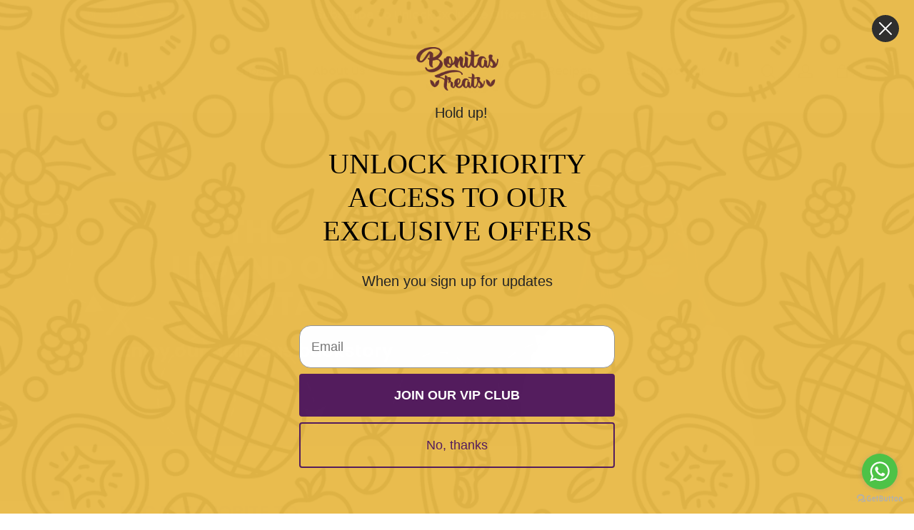

--- FILE ---
content_type: text/css
request_url: https://bonitafoods.com.ng/wp-content/uploads/js_composer/custom.css?ver=7.8.1
body_size: 67
content:
/*Nav menu
.header-v1 .navbar-nav.megamenu > li > a {
color: #00923f !important;
}*/


 li>a, h3.product-name>a, h3.product-name, .alus-nav-product a .product-info span {
    font-size: 16px;
    line-height: 22px;
    font-weight: 600;
    color: #222;
}
/*header trasparent*/
#apus-header {
    color: #8f3d32;
    position: absolute;
}

.header-v1 .contact {
    color: #8f3d32;
    }

--- FILE ---
content_type: application/x-javascript
request_url: https://bonitafoods.com.ng/wp-content/themes/salient/js/build/elements/nectar-animated-gradient.js?ver=17.0.2
body_size: 2259
content:
!function(){"use strict";Math.sqrt(3),Math.sqrt(3);var t=1/6;Math.sqrt(5),Math.sqrt(5);function i(t){var i;i="function"==typeof t?t:t?function(){var t=0,i=0,e=0,s=1,n=(o=4022871197,function(t){t=t.toString();for(var i=0;i<t.length;i++){var e=.02519603282416938*(o+=t.charCodeAt(i));e-=o=e>>>0,o=(e*=o)>>>0,o+=4294967296*(e-=o)}return 2.3283064365386963e-10*(o>>>0)});var o;t=n(" "),i=n(" "),e=n(" ");for(var r=0;r<arguments.length;r++)(t-=n(arguments[r]))<0&&(t+=1),(i-=n(arguments[r]))<0&&(i+=1),(e-=n(arguments[r]))<0&&(e+=1);return n=null,function(){var n=2091639*t+2.3283064365386963e-10*s;return t=i,i=e,e=n-(s=0|n)}}(t):Math.random,this.p=e(i),this.perm=new Uint8Array(512),this.permMod12=new Uint8Array(512);for(var s=0;s<512;s++)this.perm[s]=this.p[255&s],this.permMod12[s]=this.perm[s]%12}function e(t){var i,e=new Uint8Array(256);for(i=0;i<256;i++)e[i]=i;for(i=0;i<255;i++){var s=i+~~(t()*(256-i)),n=e[i];e[i]=e[s],e[s]=n}return e}i.prototype={grad3:new Float32Array([1,1,0,-1,1,0,1,-1,0,-1,-1,0,1,0,1,-1,0,1,1,0,-1,-1,0,-1,0,1,1,0,-1,1,0,1,-1,0,-1,-1]),grad4:new Float32Array([0,1,1,1,0,1,1,-1,0,1,-1,1,0,1,-1,-1,0,-1,1,1,0,-1,1,-1,0,-1,-1,1,0,-1,-1,-1,1,0,1,1,1,0,1,-1,1,0,-1,1,1,0,-1,-1,-1,0,1,1,-1,0,1,-1,-1,0,-1,1,-1,0,-1,-1,1,1,0,1,1,1,0,-1,1,-1,0,1,1,-1,0,-1,-1,1,0,1,-1,1,0,-1,-1,-1,0,1,-1,-1,0,-1,1,1,1,0,1,1,-1,0,1,-1,1,0,1,-1,-1,0,-1,1,1,0,-1,1,-1,0,-1,-1,1,0,-1,-1,-1,0]),noise3D:function(i,e,s){var n,o,r,a,h,c,d,l,u,f,g=this.permMod12,v=this.perm,p=this.grad3,m=(i+e+s)*(1/3),w=Math.floor(i+m),b=Math.floor(e+m),x=Math.floor(s+m),y=(w+b+x)*t,M=i-(w-y),_=e-(b-y),A=s-(x-y);M>=_?_>=A?(h=1,c=0,d=0,l=1,u=1,f=0):M>=A?(h=1,c=0,d=0,l=1,u=0,f=1):(h=0,c=0,d=1,l=1,u=0,f=1):_<A?(h=0,c=0,d=1,l=0,u=1,f=1):M<A?(h=0,c=1,d=0,l=0,u=1,f=1):(h=0,c=1,d=0,l=1,u=1,f=0);var S=M-h+t,I=_-c+t,C=A-d+t,O=M-l+2*t,k=_-u+2*t,q=A-f+2*t,z=M-1+.5,L=_-1+.5,N=A-1+.5,P=255&w,j=255&b,E=255&x,V=.6-M*M-_*_-A*A;if(V<0)n=0;else{var D=3*g[P+v[j+v[E]]];n=(V*=V)*V*(p[D]*M+p[D+1]*_+p[D+2]*A)}var W=.6-S*S-I*I-C*C;if(W<0)o=0;else{var F=3*g[P+h+v[j+c+v[E+d]]];o=(W*=W)*W*(p[F]*S+p[F+1]*I+p[F+2]*C)}var H=.6-O*O-k*k-q*q;if(H<0)r=0;else{var U=3*g[P+l+v[j+u+v[E+f]]];r=(H*=H)*H*(p[U]*O+p[U+1]*k+p[U+2]*q)}var T=.6-z*z-L*L-N*N;if(T<0)a=0;else{var J=3*g[P+1+v[j+1+v[E+1]]];a=(T*=T)*T*(p[J]*z+p[J+1]*L+p[J+2]*N)}return 32*(n+o+r+a)}},i._buildPermutationTable=e,"undefined"!=typeof define&&define.amd&&define(function(){return i}),"undefined"!=typeof exports?exports.SimplexNoise=i:"undefined"!=typeof window&&(window.SimplexNoise=i),"undefined"!=typeof module&&(module.exports=i)}(),function(t){"use strict";const i=new SimplexNoise;function e(t,i){this.container=t,this.row=i,this.setup(),this.events(),this.rafLoop();var e=this;setTimeout(function(){e.canvas.classList.add("loaded")})}const s=e.prototype;function n(){document.querySelectorAll("[data-nectar-animated-gradient-settings]").forEach(function(t){const i=t.querySelector(".row-bg-wrap");i&&new e(i,t)})}s.setup=function(){this.canvas=document.createElement("canvas"),this.canvas.classList.add("nectar-animated-gradient"),this.container.appendChild(this.canvas),this.ctx=this.canvas.getContext("2d"),this.onMobile=window.innerWidth<690,this.orientationChanged=!1,this.clock=0,this.resolution=this.onMobile?90:110,this.resPercentage=100/this.resolution,this.resPercentageNormalized=this.resPercentage/100,this.canvas.setAttribute("height",this.resolution),this.canvas.setAttribute("width",this.resolution),this.canvas.style="width:100%; height: 100%; position: relative;",this.imgdata=this.ctx.getImageData(0,0,this.canvas.width,this.canvas.height),this.cx=this.canvas.width/2,this.cy=this.canvas.height/2,this.data=this.imgdata.data,this.settings={};let t=JSON.parse(this.row.getAttribute("data-nectar-animated-gradient-settings"));if(Object.assign(this.settings,{speed:1e3,color_1:!1,color_2:!1,blending_mode:"linear"},t),this.colorSpeed=1300==this.settings.speed?.5:.9,this.colors=[],this.settings.color_1!==this.settings.color_2&&0!=this.settings.color_2||(this.singleColor=!0),this.settings.color_1){const t=this.rgbObj(this.settings.color_1);this.colors.push({r:t.r,g:t.g,b:t.b})}if(this.settings.color_2){const t=this.rgbObj(this.settings.color_2);this.colors.push({r:t.r,g:t.g,b:t.b})}},s.events=function(){var t=this;this.trackInView(),window.addEventListener("resize",function(){t.onMobile&&!t.orientationChanged||t.resize()}),window.addEventListener("orientationchange",function(){t.orientationChanged=!0}),this.resize()},s.resize=function(){this.containerW=this.container.clientWidth,this.containerH=this.container.clientHeight;let t=this.containerH/this.containerW;this.aspectMod=t<1?{x:1.4,y:1.4*t}:{x:t/3,y:1}},s.isSafari=function(){return-1!=navigator.userAgent.indexOf("Safari")&&-1==navigator.userAgent.indexOf("Chrome")},s.trackInView=function(){if("IntersectionObserver"in window){let t=this;new IntersectionObserver(function(i){i.forEach(function(i){i.isIntersecting?t.inView=!0:t.inView=!1})},{root:this.isSafari()?null:document,rootMargin:"250px"}).observe(this.container)}},s.rgbObj=function(t){var i=/^#?([a-f\d]{2})([a-f\d]{2})([a-f\d]{2})$/i.exec(t);return!!i&&{r:parseInt(i[1],16),g:parseInt(i[2],16),b:parseInt(i[3],16)}},s.mix=function(t,i,e){return t*(1-e)+i*e},s.mixed=function(t,i,e,s){return this.singleColor?this.colors[0][t]:"organic"==this.settings.blending_mode?this.mix(this.colors[0][t],this.colors[1][t],this.rotate(i,e,this.clock*this.colorSpeed)*this.resPercentageNormalized*3.5*s/2):"linear"==this.settings.blending_mode?this.mix(this.colors[0][t],this.colors[1][t],this.rotate(i,e,this.clock*this.colorSpeed)*this.resPercentageNormalized*2):void 0},s.rotate=function(t,i,e){let s=Math.PI/180*e,n=Math.cos(s),o=Math.sin(s);return n*(t-this.cx)+o*(i-this.cy)+this.cx},s.rafLoop=function(){var t=this;if(this.inView){for(var e=0;e<this.resolution;e++)for(var s=0;s<this.resolution;s++){const t=i.noise3D(e/this.resolution*this.aspectMod.x,s/this.resolution*this.aspectMod.y,this.clock/this.settings.speed);this.data[4*(e+s*this.resolution)+0]=this.mixed("r",e,s,t),this.data[4*(e+s*this.resolution)+1]=this.mixed("g",e,s,t),this.data[4*(e+s*this.resolution)+2]=this.mixed("b",e,s,t),this.data[4*(e+s*this.resolution)+3]=265*t}this.clock++,this.ctx.putImageData(this.imgdata,0,0)}requestAnimationFrame(function(){t.rafLoop()})},t(document).ready(function(){void 0!==window.vc_iframe||n(),t(window).on("vc_reload",function(){n()})})}(jQuery);